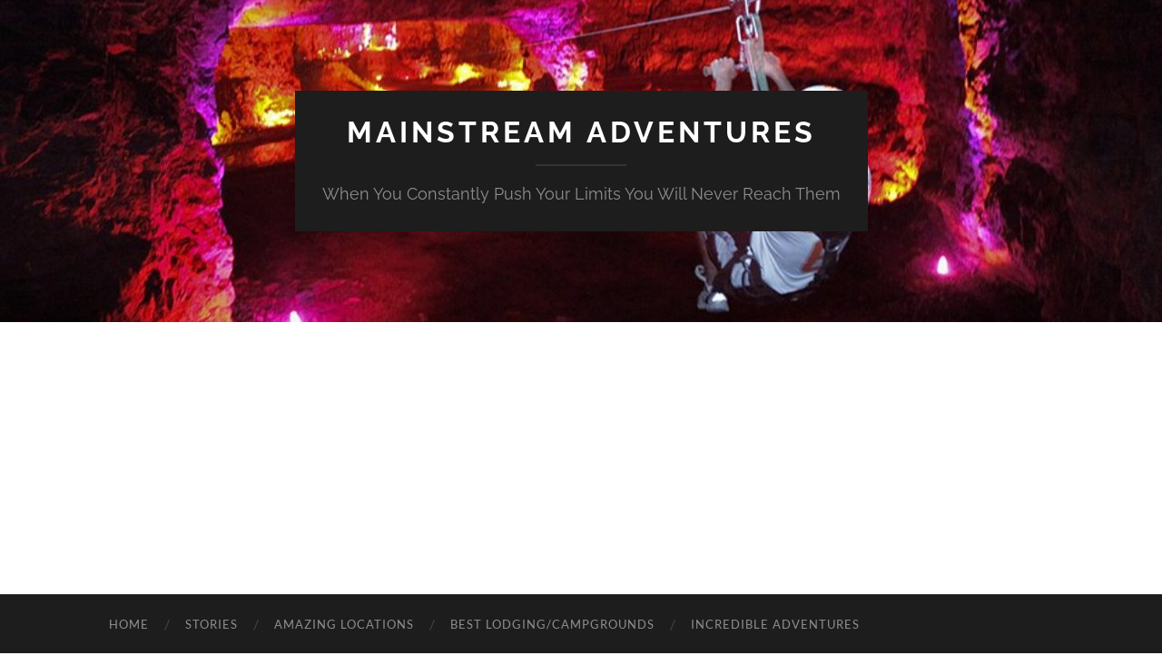

--- FILE ---
content_type: text/html; charset=UTF-8
request_url: https://mainstreamadventures.com/wisconsins-incredible-adventures/
body_size: 11595
content:
<!DOCTYPE html>

<html lang="en-US">

	<head>

		<meta http-equiv="content-type" content="text/html" charset="UTF-8" />
		<meta name="viewport" content="width=device-width, initial-scale=1.0" >

		<link rel="profile" href="http://gmpg.org/xfn/11">

		<meta name='robots' content='index, follow, max-image-preview:large, max-snippet:-1, max-video-preview:-1' />
	<style>img:is([sizes="auto" i], [sizes^="auto," i]) { contain-intrinsic-size: 3000px 1500px }</style>
	
	<!-- This site is optimized with the Yoast SEO plugin v26.8 - https://yoast.com/product/yoast-seo-wordpress/ -->
	<title>Wisconsin&#039;s Incredible Adventures - Mainstream Adventures</title>
	<link rel="canonical" href="https://mainstreamadventures.com/wisconsins-incredible-adventures/" />
	<meta property="og:locale" content="en_US" />
	<meta property="og:type" content="article" />
	<meta property="og:title" content="Wisconsin&#039;s Incredible Adventures - Mainstream Adventures" />
	<meta property="og:description" content="  The Adventure&#8217;s featured on this page are the very best Adventure’s in the state of Wisconsin.  We have researched more then 30 different companies, and the ones listed on this page are the best of the best!    Cave Point Kayak Tour For more information, click here. Death&#8217;s Door Kayak Tour For more information, click [&hellip;]" />
	<meta property="og:url" content="https://mainstreamadventures.com/wisconsins-incredible-adventures/" />
	<meta property="og:site_name" content="Mainstream Adventures" />
	<meta property="article:published_time" content="2020-07-25T00:16:16+00:00" />
	<meta property="article:modified_time" content="2023-07-08T06:17:12+00:00" />
	<meta property="og:image" content="https://mainstreamadventures.com/wp-content/uploads/2020/07/cave-point-kayak-tour.jpg" />
	<meta name="author" content="marklongmainstream" />
	<meta name="twitter:card" content="summary_large_image" />
	<meta name="twitter:label1" content="Written by" />
	<meta name="twitter:data1" content="marklongmainstream" />
	<meta name="twitter:label2" content="Est. reading time" />
	<meta name="twitter:data2" content="1 minute" />
	<script type="application/ld+json" class="yoast-schema-graph">{"@context":"https://schema.org","@graph":[{"@type":"Article","@id":"https://mainstreamadventures.com/wisconsins-incredible-adventures/#article","isPartOf":{"@id":"https://mainstreamadventures.com/wisconsins-incredible-adventures/"},"author":{"name":"marklongmainstream","@id":"https://mainstreamadventures.com/#/schema/person/61b99a844ecc10a44c93e426c1dd8345"},"headline":"Wisconsin&#8217;s Incredible Adventures","datePublished":"2020-07-25T00:16:16+00:00","dateModified":"2023-07-08T06:17:12+00:00","mainEntityOfPage":{"@id":"https://mainstreamadventures.com/wisconsins-incredible-adventures/"},"wordCount":159,"image":{"@id":"https://mainstreamadventures.com/wisconsins-incredible-adventures/#primaryimage"},"thumbnailUrl":"https://mainstreamadventures.com/wp-content/uploads/2020/07/cave-point-kayak-tour.jpg","inLanguage":"en-US"},{"@type":"WebPage","@id":"https://mainstreamadventures.com/wisconsins-incredible-adventures/","url":"https://mainstreamadventures.com/wisconsins-incredible-adventures/","name":"Wisconsin's Incredible Adventures - Mainstream Adventures","isPartOf":{"@id":"https://mainstreamadventures.com/#website"},"primaryImageOfPage":{"@id":"https://mainstreamadventures.com/wisconsins-incredible-adventures/#primaryimage"},"image":{"@id":"https://mainstreamadventures.com/wisconsins-incredible-adventures/#primaryimage"},"thumbnailUrl":"https://mainstreamadventures.com/wp-content/uploads/2020/07/cave-point-kayak-tour.jpg","datePublished":"2020-07-25T00:16:16+00:00","dateModified":"2023-07-08T06:17:12+00:00","author":{"@id":"https://mainstreamadventures.com/#/schema/person/61b99a844ecc10a44c93e426c1dd8345"},"breadcrumb":{"@id":"https://mainstreamadventures.com/wisconsins-incredible-adventures/#breadcrumb"},"inLanguage":"en-US","potentialAction":[{"@type":"ReadAction","target":["https://mainstreamadventures.com/wisconsins-incredible-adventures/"]}]},{"@type":"ImageObject","inLanguage":"en-US","@id":"https://mainstreamadventures.com/wisconsins-incredible-adventures/#primaryimage","url":"https://mainstreamadventures.com/wp-content/uploads/2020/07/cave-point-kayak-tour.jpg","contentUrl":"https://mainstreamadventures.com/wp-content/uploads/2020/07/cave-point-kayak-tour.jpg","width":669,"height":446},{"@type":"BreadcrumbList","@id":"https://mainstreamadventures.com/wisconsins-incredible-adventures/#breadcrumb","itemListElement":[{"@type":"ListItem","position":1,"name":"Home","item":"https://mainstreamadventures.com/"},{"@type":"ListItem","position":2,"name":"Blog","item":"https://mainstreamadventures.com/blog/"},{"@type":"ListItem","position":3,"name":"Wisconsin&#8217;s Incredible Adventures"}]},{"@type":"WebSite","@id":"https://mainstreamadventures.com/#website","url":"https://mainstreamadventures.com/","name":"Mainstream Adventures","description":"When You Constantly Push Your Limits You Will Never Reach Them","potentialAction":[{"@type":"SearchAction","target":{"@type":"EntryPoint","urlTemplate":"https://mainstreamadventures.com/?s={search_term_string}"},"query-input":{"@type":"PropertyValueSpecification","valueRequired":true,"valueName":"search_term_string"}}],"inLanguage":"en-US"},{"@type":"Person","@id":"https://mainstreamadventures.com/#/schema/person/61b99a844ecc10a44c93e426c1dd8345","name":"marklongmainstream","image":{"@type":"ImageObject","inLanguage":"en-US","@id":"https://mainstreamadventures.com/#/schema/person/image/","url":"https://secure.gravatar.com/avatar/0a8ebdf04a0f967e24295f301c3313cffd16149fbbbf00cdb473ada8df13dba0?s=96&d=mm&r=g","contentUrl":"https://secure.gravatar.com/avatar/0a8ebdf04a0f967e24295f301c3313cffd16149fbbbf00cdb473ada8df13dba0?s=96&d=mm&r=g","caption":"marklongmainstream"},"sameAs":["http://Mainstreamadventures.com"],"url":"https://mainstreamadventures.com/author/marklongmainstream/"}]}</script>
	<!-- / Yoast SEO plugin. -->


<script type='application/javascript'  id='pys-version-script'>console.log('PixelYourSite Free version 11.1.5.2');</script>
<link rel="alternate" type="application/rss+xml" title="Mainstream Adventures &raquo; Feed" href="https://mainstreamadventures.com/feed/" />
<link rel="alternate" type="application/rss+xml" title="Mainstream Adventures &raquo; Comments Feed" href="https://mainstreamadventures.com/comments/feed/" />
<script type="text/javascript">
/* <![CDATA[ */
window._wpemojiSettings = {"baseUrl":"https:\/\/s.w.org\/images\/core\/emoji\/16.0.1\/72x72\/","ext":".png","svgUrl":"https:\/\/s.w.org\/images\/core\/emoji\/16.0.1\/svg\/","svgExt":".svg","source":{"concatemoji":"https:\/\/mainstreamadventures.com\/wp-includes\/js\/wp-emoji-release.min.js?ver=6.8.3"}};
/*! This file is auto-generated */
!function(s,n){var o,i,e;function c(e){try{var t={supportTests:e,timestamp:(new Date).valueOf()};sessionStorage.setItem(o,JSON.stringify(t))}catch(e){}}function p(e,t,n){e.clearRect(0,0,e.canvas.width,e.canvas.height),e.fillText(t,0,0);var t=new Uint32Array(e.getImageData(0,0,e.canvas.width,e.canvas.height).data),a=(e.clearRect(0,0,e.canvas.width,e.canvas.height),e.fillText(n,0,0),new Uint32Array(e.getImageData(0,0,e.canvas.width,e.canvas.height).data));return t.every(function(e,t){return e===a[t]})}function u(e,t){e.clearRect(0,0,e.canvas.width,e.canvas.height),e.fillText(t,0,0);for(var n=e.getImageData(16,16,1,1),a=0;a<n.data.length;a++)if(0!==n.data[a])return!1;return!0}function f(e,t,n,a){switch(t){case"flag":return n(e,"\ud83c\udff3\ufe0f\u200d\u26a7\ufe0f","\ud83c\udff3\ufe0f\u200b\u26a7\ufe0f")?!1:!n(e,"\ud83c\udde8\ud83c\uddf6","\ud83c\udde8\u200b\ud83c\uddf6")&&!n(e,"\ud83c\udff4\udb40\udc67\udb40\udc62\udb40\udc65\udb40\udc6e\udb40\udc67\udb40\udc7f","\ud83c\udff4\u200b\udb40\udc67\u200b\udb40\udc62\u200b\udb40\udc65\u200b\udb40\udc6e\u200b\udb40\udc67\u200b\udb40\udc7f");case"emoji":return!a(e,"\ud83e\udedf")}return!1}function g(e,t,n,a){var r="undefined"!=typeof WorkerGlobalScope&&self instanceof WorkerGlobalScope?new OffscreenCanvas(300,150):s.createElement("canvas"),o=r.getContext("2d",{willReadFrequently:!0}),i=(o.textBaseline="top",o.font="600 32px Arial",{});return e.forEach(function(e){i[e]=t(o,e,n,a)}),i}function t(e){var t=s.createElement("script");t.src=e,t.defer=!0,s.head.appendChild(t)}"undefined"!=typeof Promise&&(o="wpEmojiSettingsSupports",i=["flag","emoji"],n.supports={everything:!0,everythingExceptFlag:!0},e=new Promise(function(e){s.addEventListener("DOMContentLoaded",e,{once:!0})}),new Promise(function(t){var n=function(){try{var e=JSON.parse(sessionStorage.getItem(o));if("object"==typeof e&&"number"==typeof e.timestamp&&(new Date).valueOf()<e.timestamp+604800&&"object"==typeof e.supportTests)return e.supportTests}catch(e){}return null}();if(!n){if("undefined"!=typeof Worker&&"undefined"!=typeof OffscreenCanvas&&"undefined"!=typeof URL&&URL.createObjectURL&&"undefined"!=typeof Blob)try{var e="postMessage("+g.toString()+"("+[JSON.stringify(i),f.toString(),p.toString(),u.toString()].join(",")+"));",a=new Blob([e],{type:"text/javascript"}),r=new Worker(URL.createObjectURL(a),{name:"wpTestEmojiSupports"});return void(r.onmessage=function(e){c(n=e.data),r.terminate(),t(n)})}catch(e){}c(n=g(i,f,p,u))}t(n)}).then(function(e){for(var t in e)n.supports[t]=e[t],n.supports.everything=n.supports.everything&&n.supports[t],"flag"!==t&&(n.supports.everythingExceptFlag=n.supports.everythingExceptFlag&&n.supports[t]);n.supports.everythingExceptFlag=n.supports.everythingExceptFlag&&!n.supports.flag,n.DOMReady=!1,n.readyCallback=function(){n.DOMReady=!0}}).then(function(){return e}).then(function(){var e;n.supports.everything||(n.readyCallback(),(e=n.source||{}).concatemoji?t(e.concatemoji):e.wpemoji&&e.twemoji&&(t(e.twemoji),t(e.wpemoji)))}))}((window,document),window._wpemojiSettings);
/* ]]> */
</script>
<style id='wp-emoji-styles-inline-css' type='text/css'>

	img.wp-smiley, img.emoji {
		display: inline !important;
		border: none !important;
		box-shadow: none !important;
		height: 1em !important;
		width: 1em !important;
		margin: 0 0.07em !important;
		vertical-align: -0.1em !important;
		background: none !important;
		padding: 0 !important;
	}
</style>
<link rel='stylesheet' id='wp-block-library-css' href='https://mainstreamadventures.com/wp-includes/css/dist/block-library/style.min.css?ver=6.8.3' type='text/css' media='all' />
<style id='classic-theme-styles-inline-css' type='text/css'>
/*! This file is auto-generated */
.wp-block-button__link{color:#fff;background-color:#32373c;border-radius:9999px;box-shadow:none;text-decoration:none;padding:calc(.667em + 2px) calc(1.333em + 2px);font-size:1.125em}.wp-block-file__button{background:#32373c;color:#fff;text-decoration:none}
</style>
<link rel='stylesheet' id='font-awesome-css' href='https://mainstreamadventures.com/wp-content/plugins/contact-widgets/assets/css/font-awesome.min.css?ver=4.7.0' type='text/css' media='all' />
<style id='global-styles-inline-css' type='text/css'>
:root{--wp--preset--aspect-ratio--square: 1;--wp--preset--aspect-ratio--4-3: 4/3;--wp--preset--aspect-ratio--3-4: 3/4;--wp--preset--aspect-ratio--3-2: 3/2;--wp--preset--aspect-ratio--2-3: 2/3;--wp--preset--aspect-ratio--16-9: 16/9;--wp--preset--aspect-ratio--9-16: 9/16;--wp--preset--color--black: #000000;--wp--preset--color--cyan-bluish-gray: #abb8c3;--wp--preset--color--white: #fff;--wp--preset--color--pale-pink: #f78da7;--wp--preset--color--vivid-red: #cf2e2e;--wp--preset--color--luminous-vivid-orange: #ff6900;--wp--preset--color--luminous-vivid-amber: #fcb900;--wp--preset--color--light-green-cyan: #7bdcb5;--wp--preset--color--vivid-green-cyan: #00d084;--wp--preset--color--pale-cyan-blue: #8ed1fc;--wp--preset--color--vivid-cyan-blue: #0693e3;--wp--preset--color--vivid-purple: #9b51e0;--wp--preset--color--accent: #1abc9c;--wp--preset--color--dark-gray: #444;--wp--preset--color--medium-gray: #666;--wp--preset--color--light-gray: #888;--wp--preset--gradient--vivid-cyan-blue-to-vivid-purple: linear-gradient(135deg,rgba(6,147,227,1) 0%,rgb(155,81,224) 100%);--wp--preset--gradient--light-green-cyan-to-vivid-green-cyan: linear-gradient(135deg,rgb(122,220,180) 0%,rgb(0,208,130) 100%);--wp--preset--gradient--luminous-vivid-amber-to-luminous-vivid-orange: linear-gradient(135deg,rgba(252,185,0,1) 0%,rgba(255,105,0,1) 100%);--wp--preset--gradient--luminous-vivid-orange-to-vivid-red: linear-gradient(135deg,rgba(255,105,0,1) 0%,rgb(207,46,46) 100%);--wp--preset--gradient--very-light-gray-to-cyan-bluish-gray: linear-gradient(135deg,rgb(238,238,238) 0%,rgb(169,184,195) 100%);--wp--preset--gradient--cool-to-warm-spectrum: linear-gradient(135deg,rgb(74,234,220) 0%,rgb(151,120,209) 20%,rgb(207,42,186) 40%,rgb(238,44,130) 60%,rgb(251,105,98) 80%,rgb(254,248,76) 100%);--wp--preset--gradient--blush-light-purple: linear-gradient(135deg,rgb(255,206,236) 0%,rgb(152,150,240) 100%);--wp--preset--gradient--blush-bordeaux: linear-gradient(135deg,rgb(254,205,165) 0%,rgb(254,45,45) 50%,rgb(107,0,62) 100%);--wp--preset--gradient--luminous-dusk: linear-gradient(135deg,rgb(255,203,112) 0%,rgb(199,81,192) 50%,rgb(65,88,208) 100%);--wp--preset--gradient--pale-ocean: linear-gradient(135deg,rgb(255,245,203) 0%,rgb(182,227,212) 50%,rgb(51,167,181) 100%);--wp--preset--gradient--electric-grass: linear-gradient(135deg,rgb(202,248,128) 0%,rgb(113,206,126) 100%);--wp--preset--gradient--midnight: linear-gradient(135deg,rgb(2,3,129) 0%,rgb(40,116,252) 100%);--wp--preset--font-size--small: 16px;--wp--preset--font-size--medium: 20px;--wp--preset--font-size--large: 24px;--wp--preset--font-size--x-large: 42px;--wp--preset--font-size--regular: 19px;--wp--preset--font-size--larger: 32px;--wp--preset--spacing--20: 0.44rem;--wp--preset--spacing--30: 0.67rem;--wp--preset--spacing--40: 1rem;--wp--preset--spacing--50: 1.5rem;--wp--preset--spacing--60: 2.25rem;--wp--preset--spacing--70: 3.38rem;--wp--preset--spacing--80: 5.06rem;--wp--preset--shadow--natural: 6px 6px 9px rgba(0, 0, 0, 0.2);--wp--preset--shadow--deep: 12px 12px 50px rgba(0, 0, 0, 0.4);--wp--preset--shadow--sharp: 6px 6px 0px rgba(0, 0, 0, 0.2);--wp--preset--shadow--outlined: 6px 6px 0px -3px rgba(255, 255, 255, 1), 6px 6px rgba(0, 0, 0, 1);--wp--preset--shadow--crisp: 6px 6px 0px rgba(0, 0, 0, 1);}:where(.is-layout-flex){gap: 0.5em;}:where(.is-layout-grid){gap: 0.5em;}body .is-layout-flex{display: flex;}.is-layout-flex{flex-wrap: wrap;align-items: center;}.is-layout-flex > :is(*, div){margin: 0;}body .is-layout-grid{display: grid;}.is-layout-grid > :is(*, div){margin: 0;}:where(.wp-block-columns.is-layout-flex){gap: 2em;}:where(.wp-block-columns.is-layout-grid){gap: 2em;}:where(.wp-block-post-template.is-layout-flex){gap: 1.25em;}:where(.wp-block-post-template.is-layout-grid){gap: 1.25em;}.has-black-color{color: var(--wp--preset--color--black) !important;}.has-cyan-bluish-gray-color{color: var(--wp--preset--color--cyan-bluish-gray) !important;}.has-white-color{color: var(--wp--preset--color--white) !important;}.has-pale-pink-color{color: var(--wp--preset--color--pale-pink) !important;}.has-vivid-red-color{color: var(--wp--preset--color--vivid-red) !important;}.has-luminous-vivid-orange-color{color: var(--wp--preset--color--luminous-vivid-orange) !important;}.has-luminous-vivid-amber-color{color: var(--wp--preset--color--luminous-vivid-amber) !important;}.has-light-green-cyan-color{color: var(--wp--preset--color--light-green-cyan) !important;}.has-vivid-green-cyan-color{color: var(--wp--preset--color--vivid-green-cyan) !important;}.has-pale-cyan-blue-color{color: var(--wp--preset--color--pale-cyan-blue) !important;}.has-vivid-cyan-blue-color{color: var(--wp--preset--color--vivid-cyan-blue) !important;}.has-vivid-purple-color{color: var(--wp--preset--color--vivid-purple) !important;}.has-black-background-color{background-color: var(--wp--preset--color--black) !important;}.has-cyan-bluish-gray-background-color{background-color: var(--wp--preset--color--cyan-bluish-gray) !important;}.has-white-background-color{background-color: var(--wp--preset--color--white) !important;}.has-pale-pink-background-color{background-color: var(--wp--preset--color--pale-pink) !important;}.has-vivid-red-background-color{background-color: var(--wp--preset--color--vivid-red) !important;}.has-luminous-vivid-orange-background-color{background-color: var(--wp--preset--color--luminous-vivid-orange) !important;}.has-luminous-vivid-amber-background-color{background-color: var(--wp--preset--color--luminous-vivid-amber) !important;}.has-light-green-cyan-background-color{background-color: var(--wp--preset--color--light-green-cyan) !important;}.has-vivid-green-cyan-background-color{background-color: var(--wp--preset--color--vivid-green-cyan) !important;}.has-pale-cyan-blue-background-color{background-color: var(--wp--preset--color--pale-cyan-blue) !important;}.has-vivid-cyan-blue-background-color{background-color: var(--wp--preset--color--vivid-cyan-blue) !important;}.has-vivid-purple-background-color{background-color: var(--wp--preset--color--vivid-purple) !important;}.has-black-border-color{border-color: var(--wp--preset--color--black) !important;}.has-cyan-bluish-gray-border-color{border-color: var(--wp--preset--color--cyan-bluish-gray) !important;}.has-white-border-color{border-color: var(--wp--preset--color--white) !important;}.has-pale-pink-border-color{border-color: var(--wp--preset--color--pale-pink) !important;}.has-vivid-red-border-color{border-color: var(--wp--preset--color--vivid-red) !important;}.has-luminous-vivid-orange-border-color{border-color: var(--wp--preset--color--luminous-vivid-orange) !important;}.has-luminous-vivid-amber-border-color{border-color: var(--wp--preset--color--luminous-vivid-amber) !important;}.has-light-green-cyan-border-color{border-color: var(--wp--preset--color--light-green-cyan) !important;}.has-vivid-green-cyan-border-color{border-color: var(--wp--preset--color--vivid-green-cyan) !important;}.has-pale-cyan-blue-border-color{border-color: var(--wp--preset--color--pale-cyan-blue) !important;}.has-vivid-cyan-blue-border-color{border-color: var(--wp--preset--color--vivid-cyan-blue) !important;}.has-vivid-purple-border-color{border-color: var(--wp--preset--color--vivid-purple) !important;}.has-vivid-cyan-blue-to-vivid-purple-gradient-background{background: var(--wp--preset--gradient--vivid-cyan-blue-to-vivid-purple) !important;}.has-light-green-cyan-to-vivid-green-cyan-gradient-background{background: var(--wp--preset--gradient--light-green-cyan-to-vivid-green-cyan) !important;}.has-luminous-vivid-amber-to-luminous-vivid-orange-gradient-background{background: var(--wp--preset--gradient--luminous-vivid-amber-to-luminous-vivid-orange) !important;}.has-luminous-vivid-orange-to-vivid-red-gradient-background{background: var(--wp--preset--gradient--luminous-vivid-orange-to-vivid-red) !important;}.has-very-light-gray-to-cyan-bluish-gray-gradient-background{background: var(--wp--preset--gradient--very-light-gray-to-cyan-bluish-gray) !important;}.has-cool-to-warm-spectrum-gradient-background{background: var(--wp--preset--gradient--cool-to-warm-spectrum) !important;}.has-blush-light-purple-gradient-background{background: var(--wp--preset--gradient--blush-light-purple) !important;}.has-blush-bordeaux-gradient-background{background: var(--wp--preset--gradient--blush-bordeaux) !important;}.has-luminous-dusk-gradient-background{background: var(--wp--preset--gradient--luminous-dusk) !important;}.has-pale-ocean-gradient-background{background: var(--wp--preset--gradient--pale-ocean) !important;}.has-electric-grass-gradient-background{background: var(--wp--preset--gradient--electric-grass) !important;}.has-midnight-gradient-background{background: var(--wp--preset--gradient--midnight) !important;}.has-small-font-size{font-size: var(--wp--preset--font-size--small) !important;}.has-medium-font-size{font-size: var(--wp--preset--font-size--medium) !important;}.has-large-font-size{font-size: var(--wp--preset--font-size--large) !important;}.has-x-large-font-size{font-size: var(--wp--preset--font-size--x-large) !important;}
:where(.wp-block-post-template.is-layout-flex){gap: 1.25em;}:where(.wp-block-post-template.is-layout-grid){gap: 1.25em;}
:where(.wp-block-columns.is-layout-flex){gap: 2em;}:where(.wp-block-columns.is-layout-grid){gap: 2em;}
:root :where(.wp-block-pullquote){font-size: 1.5em;line-height: 1.6;}
</style>
<link rel='stylesheet' id='wp-components-css' href='https://mainstreamadventures.com/wp-includes/css/dist/components/style.min.css?ver=6.8.3' type='text/css' media='all' />
<link rel='stylesheet' id='godaddy-styles-css' href='https://mainstreamadventures.com/wp-content/mu-plugins/vendor/wpex/godaddy-launch/includes/Dependencies/GoDaddy/Styles/build/latest.css?ver=2.0.2' type='text/css' media='all' />
<link rel='stylesheet' id='hemingway_googleFonts-css' href='https://mainstreamadventures.com/wp-content/themes/hemingway/assets/css/fonts.css' type='text/css' media='all' />
<link rel='stylesheet' id='hemingway_style-css' href='https://mainstreamadventures.com/wp-content/themes/hemingway/style.css?ver=2.3.2' type='text/css' media='all' />
<script type="text/javascript" src="https://mainstreamadventures.com/wp-includes/js/jquery/jquery.min.js?ver=3.7.1" id="jquery-core-js"></script>
<script type="text/javascript" src="https://mainstreamadventures.com/wp-includes/js/jquery/jquery-migrate.min.js?ver=3.4.1" id="jquery-migrate-js"></script>
<script type="text/javascript" src="https://mainstreamadventures.com/wp-content/plugins/pixelyoursite/dist/scripts/jquery.bind-first-0.2.3.min.js?ver=0.2.3" id="jquery-bind-first-js"></script>
<script type="text/javascript" src="https://mainstreamadventures.com/wp-content/plugins/pixelyoursite/dist/scripts/js.cookie-2.1.3.min.js?ver=2.1.3" id="js-cookie-pys-js"></script>
<script type="text/javascript" src="https://mainstreamadventures.com/wp-content/plugins/pixelyoursite/dist/scripts/tld.min.js?ver=2.3.1" id="js-tld-js"></script>
<script type="text/javascript" id="pys-js-extra">
/* <![CDATA[ */
var pysOptions = {"staticEvents":[],"dynamicEvents":[],"triggerEvents":[],"triggerEventTypes":[],"debug":"","siteUrl":"https:\/\/mainstreamadventures.com","ajaxUrl":"https:\/\/mainstreamadventures.com\/wp-admin\/admin-ajax.php","ajax_event":"b9d9a2e399","enable_remove_download_url_param":"1","cookie_duration":"7","last_visit_duration":"60","enable_success_send_form":"","ajaxForServerEvent":"1","ajaxForServerStaticEvent":"1","useSendBeacon":"1","send_external_id":"1","external_id_expire":"180","track_cookie_for_subdomains":"1","google_consent_mode":"1","gdpr":{"ajax_enabled":false,"all_disabled_by_api":false,"facebook_disabled_by_api":false,"analytics_disabled_by_api":false,"google_ads_disabled_by_api":false,"pinterest_disabled_by_api":false,"bing_disabled_by_api":false,"reddit_disabled_by_api":false,"externalID_disabled_by_api":false,"facebook_prior_consent_enabled":true,"analytics_prior_consent_enabled":true,"google_ads_prior_consent_enabled":null,"pinterest_prior_consent_enabled":true,"bing_prior_consent_enabled":true,"cookiebot_integration_enabled":false,"cookiebot_facebook_consent_category":"marketing","cookiebot_analytics_consent_category":"statistics","cookiebot_tiktok_consent_category":"marketing","cookiebot_google_ads_consent_category":"marketing","cookiebot_pinterest_consent_category":"marketing","cookiebot_bing_consent_category":"marketing","consent_magic_integration_enabled":false,"real_cookie_banner_integration_enabled":false,"cookie_notice_integration_enabled":false,"cookie_law_info_integration_enabled":false,"analytics_storage":{"enabled":true,"value":"granted","filter":false},"ad_storage":{"enabled":true,"value":"granted","filter":false},"ad_user_data":{"enabled":true,"value":"granted","filter":false},"ad_personalization":{"enabled":true,"value":"granted","filter":false}},"cookie":{"disabled_all_cookie":false,"disabled_start_session_cookie":false,"disabled_advanced_form_data_cookie":false,"disabled_landing_page_cookie":false,"disabled_first_visit_cookie":false,"disabled_trafficsource_cookie":false,"disabled_utmTerms_cookie":false,"disabled_utmId_cookie":false},"tracking_analytics":{"TrafficSource":"direct","TrafficLanding":"undefined","TrafficUtms":[],"TrafficUtmsId":[]},"GATags":{"ga_datalayer_type":"default","ga_datalayer_name":"dataLayerPYS"},"woo":{"enabled":false},"edd":{"enabled":false},"cache_bypass":"1769477654"};
/* ]]> */
</script>
<script type="text/javascript" src="https://mainstreamadventures.com/wp-content/plugins/pixelyoursite/dist/scripts/public.js?ver=11.1.5.2" id="pys-js"></script>
<link rel="https://api.w.org/" href="https://mainstreamadventures.com/wp-json/" /><link rel="alternate" title="JSON" type="application/json" href="https://mainstreamadventures.com/wp-json/wp/v2/posts/3517" /><link rel="EditURI" type="application/rsd+xml" title="RSD" href="https://mainstreamadventures.com/xmlrpc.php?rsd" />
<meta name="generator" content="WordPress 6.8.3" />
<link rel='shortlink' href='https://mainstreamadventures.com/?p=3517' />
<link rel="alternate" title="oEmbed (JSON)" type="application/json+oembed" href="https://mainstreamadventures.com/wp-json/oembed/1.0/embed?url=https%3A%2F%2Fmainstreamadventures.com%2Fwisconsins-incredible-adventures%2F" />
<link rel="alternate" title="oEmbed (XML)" type="text/xml+oembed" href="https://mainstreamadventures.com/wp-json/oembed/1.0/embed?url=https%3A%2F%2Fmainstreamadventures.com%2Fwisconsins-incredible-adventures%2F&#038;format=xml" />
<!-- auto ad code generated by Easy Google AdSense plugin v1.0.13 --><script async src="https://pagead2.googlesyndication.com/pagead/js/adsbygoogle.js?client=ca-pub-7584973099121353" crossorigin="anonymous"></script><!-- Easy Google AdSense plugin --><!-- This code is added by Analytify (8.0.1) https://analytify.io/ !-->
						<script async src="https://www.googletagmanager.com/gtag/js?id=G-4WFP944VPV"></script>
			<script>
			window.dataLayer = window.dataLayer || [];
			function gtag(){dataLayer.push(arguments);}
			gtag('js', new Date());

			const configuration = {"anonymize_ip":"false","forceSSL":"false","allow_display_features":"true","debug_mode":true};
			const gaID = 'G-4WFP944VPV';

			
			gtag('config', gaID, configuration);

			
			</script>

			<!-- This code is added by Analytify (8.0.1) !--><script type="text/javascript" src="http://classic.avantlink.com/affiliate_app_confirm.php?mode=js&authResponse=7f18da20ed7a1b2025663c225b340cc3afb49336"></script><script type='application/javascript' id='pys-config-warning-script'>console.warn('PixelYourSite: no pixel configured.');</script>
		<style type="text/css" id="wp-custom-css">
			div#archives-1 .widget-content {
    display: block;
    height: 400px;
    overflow: auto;

}		</style>
		
	</head>
	
	<body class="wp-singular post-template-default single single-post postid-3517 single-format-standard wp-theme-hemingway">

		
		<a class="skip-link button" href="#site-content">Skip to the content</a>
	
		<div class="big-wrapper">
	
			<div class="header-cover section bg-dark-light no-padding">

						
				<div class="header section" style="background-image: url( https://mainstreamadventures.com/wp-content/uploads/2016/07/cropped-1512662_10151967686908576_1116323539_n.jpg );">
							
					<div class="header-inner section-inner">
					
											
							<div class="blog-info">
							
																	<div class="blog-title">
										<a href="https://mainstreamadventures.com" rel="home">Mainstream Adventures</a>
									</div>
																
																	<p class="blog-description">When You Constantly Push Your Limits You Will Never Reach Them</p>
															
							</div><!-- .blog-info -->
							
															
					</div><!-- .header-inner -->
								
				</div><!-- .header -->
			
			</div><!-- .bg-dark -->
			
			<div class="navigation section no-padding bg-dark">
			
				<div class="navigation-inner section-inner group">
				
					<div class="toggle-container section-inner hidden">
			
						<button type="button" class="nav-toggle toggle">
							<div class="bar"></div>
							<div class="bar"></div>
							<div class="bar"></div>
							<span class="screen-reader-text">Toggle mobile menu</span>
						</button>
						
						<button type="button" class="search-toggle toggle">
							<div class="metal"></div>
							<div class="glass"></div>
							<div class="handle"></div>
							<span class="screen-reader-text">Toggle search field</span>
						</button>
											
					</div><!-- .toggle-container -->
					
					<div class="blog-search hidden">
						<form role="search" method="get" class="search-form" action="https://mainstreamadventures.com/">
				<label>
					<span class="screen-reader-text">Search for:</span>
					<input type="search" class="search-field" placeholder="Search &hellip;" value="" name="s" />
				</label>
				<input type="submit" class="search-submit" value="Search" />
			</form>					</div><!-- .blog-search -->
				
					<ul class="blog-menu">
						<li id="menu-item-141" class="menu-item menu-item-type-post_type menu-item-object-page menu-item-home menu-item-141"><a href="https://mainstreamadventures.com/">Home</a></li>
<li id="menu-item-12637" class="menu-item menu-item-type-post_type menu-item-object-page current_page_parent menu-item-12637"><a href="https://mainstreamadventures.com/blog/">Stories</a></li>
<li id="menu-item-144" class="menu-item menu-item-type-post_type menu-item-object-page menu-item-144"><a href="https://mainstreamadventures.com/amazinglocations/">Amazing Locations</a></li>
<li id="menu-item-143" class="menu-item menu-item-type-post_type menu-item-object-page menu-item-143"><a href="https://mainstreamadventures.com/1bestlodging/">Best Lodging/Campgrounds</a></li>
<li id="menu-item-145" class="menu-item menu-item-type-post_type menu-item-object-page menu-item-145"><a href="https://mainstreamadventures.com/news/">Incredible Adventures</a></li>
<li id="menu-item-1112" class="menu-item menu-item-type-post_type menu-item-object-page menu-item-1112"><a href="https://mainstreamadventures.com/brands/">Our Favorite Brands</a></li>
<li id="menu-item-2452" class="menu-item menu-item-type-post_type menu-item-object-page menu-item-2452"><a href="https://mainstreamadventures.com/advertise-with-us/">Advertise With Us</a></li>
					 </ul><!-- .blog-menu -->
					 
					 <ul class="mobile-menu">
					
						<li class="menu-item menu-item-type-post_type menu-item-object-page menu-item-home menu-item-141"><a href="https://mainstreamadventures.com/">Home</a></li>
<li class="menu-item menu-item-type-post_type menu-item-object-page current_page_parent menu-item-12637"><a href="https://mainstreamadventures.com/blog/">Stories</a></li>
<li class="menu-item menu-item-type-post_type menu-item-object-page menu-item-144"><a href="https://mainstreamadventures.com/amazinglocations/">Amazing Locations</a></li>
<li class="menu-item menu-item-type-post_type menu-item-object-page menu-item-143"><a href="https://mainstreamadventures.com/1bestlodging/">Best Lodging/Campgrounds</a></li>
<li class="menu-item menu-item-type-post_type menu-item-object-page menu-item-145"><a href="https://mainstreamadventures.com/news/">Incredible Adventures</a></li>
<li class="menu-item menu-item-type-post_type menu-item-object-page menu-item-1112"><a href="https://mainstreamadventures.com/brands/">Our Favorite Brands</a></li>
<li class="menu-item menu-item-type-post_type menu-item-object-page menu-item-2452"><a href="https://mainstreamadventures.com/advertise-with-us/">Advertise With Us</a></li>
						
					 </ul><!-- .mobile-menu -->
				 
				</div><!-- .navigation-inner -->
				
			</div><!-- .navigation -->
<main class="wrapper section-inner group" id="site-content">

	<div class="content left">

		<div class="posts">
												        
			<article id="post-3517" class="post-3517 post type-post status-publish format-standard hentry category-uncategorized">

	<div class="post-header">

		
					
				<h1 class="post-title entry-title">
											Wisconsin&#8217;s Incredible Adventures									</h1>

							
			<div class="post-meta">
			
				<span class="post-date"><a href="https://mainstreamadventures.com/wisconsins-incredible-adventures/">July 24, 2020</a></span>
				
				<span class="date-sep"> / </span>
					
				<span class="post-author"><a href="https://mainstreamadventures.com/author/marklongmainstream/" title="Posts by marklongmainstream" rel="author">marklongmainstream</a></span>

								
														
			</div><!-- .post-meta -->

					
	</div><!-- .post-header -->
																					
	<div class="post-content entry-content">
	
		<p><strong>  The Adventure&#8217;s featured on this page are the very best Adventure’s in the state of Wisconsin.  We have researched more then 30 different companies, and the ones listed on this page are the best of the best!   </strong></p>
<p><strong>Cave Point Kayak Tour</strong></p>
<p>For more information, click <a href="https://www.viator.com/tours/Green-Bay-and-Door-County/Door-County-Cave-Kayak-Tour/d29044-46477P1?pid=P00107187&amp;mcid=42383&amp;medium=link&amp;medium_version=selector&amp;campaign=cavepointkayaktour">here</a>.</p>
<p><img fetchpriority="high" decoding="async" class="alignnone wp-image-12572" src="https://mainstreamadventures.com/wp-content/uploads/2020/07/cave-point-kayak-tour.jpg" alt="" width="769" height="513" srcset="https://mainstreamadventures.com/wp-content/uploads/2020/07/cave-point-kayak-tour.jpg 669w, https://mainstreamadventures.com/wp-content/uploads/2020/07/cave-point-kayak-tour-300x200.jpg 300w" sizes="(max-width: 769px) 100vw, 769px" /></p>
<p><strong>Death&#8217;s Door Kayak Tour</strong></p>
<p>For more information, click <a href="https://www.viator.com/tours/Green-Bay-and-Door-County/Door-County-Deaths-Door-Bluff-Kayak-Tour/d29044-46477P3?pid=P00107187&amp;mcid=42383&amp;medium=link&amp;medium_version=selector&amp;campaign=deathsdoorkayaktour">here</a>.</p>
<p><img decoding="async" class="alignnone wp-image-12574" src="https://mainstreamadventures.com/wp-content/uploads/2020/07/deaths-door.jpg" alt="" width="769" height="513" srcset="https://mainstreamadventures.com/wp-content/uploads/2020/07/deaths-door.jpg 669w, https://mainstreamadventures.com/wp-content/uploads/2020/07/deaths-door-300x200.jpg 300w" sizes="(max-width: 769px) 100vw, 769px" /></p>
<p><strong>Wildman Adventure Resort</strong></p>
<p>For more information, click <a href="https://mainstreamadventures.com/have-the-time-of-your-life-at-this-incredible-adventure-resort/">here</a>.</p>
<p><img decoding="async" class="alignnone size-full wp-image-3139" src="https://mainstreamadventures.com/wp-content/uploads/2020/06/wild.jpg" alt="" width="960" height="640" srcset="https://mainstreamadventures.com/wp-content/uploads/2020/06/wild.jpg 960w, https://mainstreamadventures.com/wp-content/uploads/2020/06/wild-300x200.jpg 300w, https://mainstreamadventures.com/wp-content/uploads/2020/06/wild-768x512.jpg 768w, https://mainstreamadventures.com/wp-content/uploads/2020/06/wild-676x451.jpg 676w" sizes="(max-width: 960px) 100vw, 960px" /></p>
<p><strong>Timber Ridge Lodge &amp; Waterpark</strong></p>
<p>For more information, click <a href="https://mainstreamadventures.com/this-indoor-water-park-is-the-perfect-place-to-enjoy-a-cold-midwestern-weekend/">here</a>.</p>
<p><img loading="lazy" decoding="async" class="alignnone wp-image-8271" src="https://mainstreamadventures.com/wp-content/uploads/2022/08/timberridgelodge.jpg" alt="" width="830" height="533" srcset="https://mainstreamadventures.com/wp-content/uploads/2022/08/timberridgelodge.jpg 1600w, https://mainstreamadventures.com/wp-content/uploads/2022/08/timberridgelodge-300x193.jpg 300w, https://mainstreamadventures.com/wp-content/uploads/2022/08/timberridgelodge-1024x658.jpg 1024w, https://mainstreamadventures.com/wp-content/uploads/2022/08/timberridgelodge-768x494.jpg 768w, https://mainstreamadventures.com/wp-content/uploads/2022/08/timberridgelodge-1536x987.jpg 1536w, https://mainstreamadventures.com/wp-content/uploads/2022/08/timberridgelodge-676x434.jpg 676w" sizes="auto, (max-width: 830px) 100vw, 830px" /></p>
<p><strong>Cascade Mountain</strong></p>
<p>For more information, click <a href="https://mainstreamadventures.com/plan-an-unforgettable-winter-adventure-at-this-thrilling-wisconsin-ski-resort/">here</a>.</p>
<p><img loading="lazy" decoding="async" class="alignnone wp-image-9581" src="https://mainstreamadventures.com/wp-content/uploads/2022/11/hill-tube.jpg" alt="" width="830" height="553" srcset="https://mainstreamadventures.com/wp-content/uploads/2022/11/hill-tube.jpg 1600w, https://mainstreamadventures.com/wp-content/uploads/2022/11/hill-tube-300x200.jpg 300w, https://mainstreamadventures.com/wp-content/uploads/2022/11/hill-tube-1024x683.jpg 1024w, https://mainstreamadventures.com/wp-content/uploads/2022/11/hill-tube-768x512.jpg 768w, https://mainstreamadventures.com/wp-content/uploads/2022/11/hill-tube-1536x1024.jpg 1536w, https://mainstreamadventures.com/wp-content/uploads/2022/11/hill-tube-676x451.jpg 676w" sizes="auto, (max-width: 830px) 100vw, 830px" /></p>
<p><strong>Cave of the Mounds</strong></p>
<p>For more information, click <a href="https://mainstreamadventures.com/caveofthemounds/">here</a>.</p>
<p><img loading="lazy" decoding="async" class="alignnone size-full wp-image-3518" src="https://mainstreamadventures.com/wp-content/uploads/2020/07/cotm.jpg" alt="" width="864" height="576" srcset="https://mainstreamadventures.com/wp-content/uploads/2020/07/cotm.jpg 864w, https://mainstreamadventures.com/wp-content/uploads/2020/07/cotm-300x200.jpg 300w, https://mainstreamadventures.com/wp-content/uploads/2020/07/cotm-768x512.jpg 768w, https://mainstreamadventures.com/wp-content/uploads/2020/07/cotm-676x451.jpg 676w" sizes="auto, (max-width: 864px) 100vw, 864px" /></p>
<p><strong>Jack&#8217;s Canoe Rental</strong></p>
<p>For more information, click<a href="https://mainstreamadventures.com/adventure-on-the-namekagon-river/"> here</a>.</p>
<p><img loading="lazy" decoding="async" class="alignnone size-full wp-image-3519" src="https://mainstreamadventures.com/wp-content/uploads/2020/07/jcr.jpg" alt="" width="1024" height="768" srcset="https://mainstreamadventures.com/wp-content/uploads/2020/07/jcr.jpg 1024w, https://mainstreamadventures.com/wp-content/uploads/2020/07/jcr-300x225.jpg 300w, https://mainstreamadventures.com/wp-content/uploads/2020/07/jcr-768x576.jpg 768w, https://mainstreamadventures.com/wp-content/uploads/2020/07/jcr-676x507.jpg 676w" sizes="auto, (max-width: 1024px) 100vw, 1024px" /></p>
<p><strong>Sunburst Ski Area</strong></p>
<p>For more information, click <a href="https://mainstreamadventures.com/the-worlds-largest-snow-tubing-hill-is-right-here-in-the-midwest-and-its-amazing/">here</a>.</p>
<p><img loading="lazy" decoding="async" class="alignnone wp-image-6587" src="https://mainstreamadventures.com/wp-content/uploads/2022/01/sunburst.jpeg" alt="" width="800" height="542" srcset="https://mainstreamadventures.com/wp-content/uploads/2022/01/sunburst.jpeg 700w, https://mainstreamadventures.com/wp-content/uploads/2022/01/sunburst-300x203.jpeg 300w, https://mainstreamadventures.com/wp-content/uploads/2022/01/sunburst-676x458.jpeg 676w" sizes="auto, (max-width: 800px) 100vw, 800px" /></p>
<p><strong>North Woods Zip-Line</strong></p>
<p>For more information, click <a href="https://northwoodszipline.com/">here</a>.</p>
<p><img loading="lazy" decoding="async" class="alignnone size-full wp-image-3520" src="https://mainstreamadventures.com/wp-content/uploads/2020/07/nwz.jpg" alt="" width="960" height="720" srcset="https://mainstreamadventures.com/wp-content/uploads/2020/07/nwz.jpg 960w, https://mainstreamadventures.com/wp-content/uploads/2020/07/nwz-300x225.jpg 300w, https://mainstreamadventures.com/wp-content/uploads/2020/07/nwz-768x576.jpg 768w, https://mainstreamadventures.com/wp-content/uploads/2020/07/nwz-676x507.jpg 676w" sizes="auto, (max-width: 960px) 100vw, 960px" /></p>
<p><strong>Wolfsong Adventures</strong></p>
<p>For more information, click <a href="https://www.wolfsongadventures.com/">here</a>.</p>
<p><img loading="lazy" decoding="async" class="alignnone size-full wp-image-5568" src="https://mainstreamadventures.com/wp-content/uploads/2020/07/dogsledding.jpg" alt="" width="700" height="464" srcset="https://mainstreamadventures.com/wp-content/uploads/2020/07/dogsledding.jpg 700w, https://mainstreamadventures.com/wp-content/uploads/2020/07/dogsledding-300x199.jpg 300w, https://mainstreamadventures.com/wp-content/uploads/2020/07/dogsledding-676x448.jpg 676w" sizes="auto, (max-width: 700px) 100vw, 700px" /></p>
<p><strong>Adventure Island</strong></p>
<p>For more information, click <a href="https://mainstreamadventures.com/this-incredible-park-has-the-midwests-largest-floating-water-park/">here</a>.</p>
<p><img loading="lazy" decoding="async" class="alignnone size-full wp-image-5569" src="https://mainstreamadventures.com/wp-content/uploads/2020/07/adventure-island.jpg" alt="" width="700" height="498" srcset="https://mainstreamadventures.com/wp-content/uploads/2020/07/adventure-island.jpg 700w, https://mainstreamadventures.com/wp-content/uploads/2020/07/adventure-island-300x213.jpg 300w, https://mainstreamadventures.com/wp-content/uploads/2020/07/adventure-island-676x481.jpg 676w" sizes="auto, (max-width: 700px) 100vw, 700px" /></p>
<p><strong>Lakeshore Adventures</strong></p>
<p>For more information, click <a href="https://doorcountykayaking.com/">here</a>.</p>
<p><img loading="lazy" decoding="async" class="alignnone size-full wp-image-5570" src="https://mainstreamadventures.com/wp-content/uploads/2020/07/lakeshoreadventures.jpg" alt="" width="700" height="394" srcset="https://mainstreamadventures.com/wp-content/uploads/2020/07/lakeshoreadventures.jpg 700w, https://mainstreamadventures.com/wp-content/uploads/2020/07/lakeshoreadventures-300x169.jpg 300w, https://mainstreamadventures.com/wp-content/uploads/2020/07/lakeshoreadventures-676x380.jpg 676w" sizes="auto, (max-width: 700px) 100vw, 700px" /></p>
<p><strong>Wilderness Pursuit Horseback Adventures</strong></p>
<p>For more information, click <a href="http://www.wildernesspursuit.com/">here</a>.</p>
<p><img loading="lazy" decoding="async" class="alignnone size-full wp-image-5571" src="https://mainstreamadventures.com/wp-content/uploads/2020/07/wildernessp.jpg" alt="" width="700" height="525" srcset="https://mainstreamadventures.com/wp-content/uploads/2020/07/wildernessp.jpg 700w, https://mainstreamadventures.com/wp-content/uploads/2020/07/wildernessp-300x225.jpg 300w, https://mainstreamadventures.com/wp-content/uploads/2020/07/wildernessp-676x507.jpg 676w" sizes="auto, (max-width: 700px) 100vw, 700px" /></p>
<p><strong>Upper Dells Boat Tour</strong></p>
<p>For more information, click <a href="https://www.dellsboats.com/upper-dells-tours/">here</a>.</p>
<p><img loading="lazy" decoding="async" class="alignnone size-full wp-image-5572" src="https://mainstreamadventures.com/wp-content/uploads/2020/07/upperdells.jpg" alt="" width="2048" height="1366" srcset="https://mainstreamadventures.com/wp-content/uploads/2020/07/upperdells.jpg 1600w, https://mainstreamadventures.com/wp-content/uploads/2020/07/upperdells-300x200.jpg 300w, https://mainstreamadventures.com/wp-content/uploads/2020/07/upperdells-1024x683.jpg 1024w, https://mainstreamadventures.com/wp-content/uploads/2020/07/upperdells-768x512.jpg 768w, https://mainstreamadventures.com/wp-content/uploads/2020/07/upperdells-1536x1025.jpg 1536w, https://mainstreamadventures.com/wp-content/uploads/2020/07/upperdells-676x451.jpg 676w" sizes="auto, (max-width: 2048px) 100vw, 2048px" /></p>
							
	</div><!-- .post-content -->
				
		
		<div class="post-meta-bottom">

																		
				<p class="post-categories"><span class="category-icon"><span class="front-flap"></span></span> <a href="https://mainstreamadventures.com/category/uncategorized/" rel="category tag">Uncategorized</a></p>
	
						
						
												
				<nav class="post-nav group">
											
											<a class="post-nav-older" href="https://mainstreamadventures.com/kentuckys-incredible-adventures/">
							<h5>Previous post</h5>
							Kentucky&#8217;s Incredible Adventures						</a>
										
											<a class="post-nav-newer" href="https://mainstreamadventures.com/minnesotas-incredible-adventures/">
							<h5>Next post</h5>
							Minnesota&#8217;s Incredible Adventures						</a>
					
				</nav><!-- .post-nav -->

											
		</div><!-- .post-meta-bottom -->

		
</article><!-- .post -->			
		</div><!-- .posts -->
	
	</div><!-- .content -->

		
		
	<div class="sidebar right" role="complementary">
		<div id="search-1" class="widget widget_search"><div class="widget-content"><h3 class="widget-title">Search</h3><form role="search" method="get" class="search-form" action="https://mainstreamadventures.com/">
				<label>
					<span class="screen-reader-text">Search for:</span>
					<input type="search" class="search-field" placeholder="Search &hellip;" value="" name="s" />
				</label>
				<input type="submit" class="search-submit" value="Search" />
			</form></div></div><div id="text-1" class="widget widget_text"><div class="widget-content"><h3 class="widget-title">Quick contact info</h3>			<div class="textwidget"><address>
		<i class="fa fa-envelope-o"></i><a href="mailto:mainstreamadventures@gmail.com"> mainstreamadventures@gmail.com</a><br>
		<i class="fa fa-phone"></i><a href="tel:+(1) 563-210-6608 ">+(1) 563-210-6608 </a></address>
</div>
		</div></div>	</div><!-- .sidebar -->
	

			
</main><!-- .wrapper -->
		
	<div class="footer section large-padding bg-dark">
		
		<div class="footer-inner section-inner group">
		
						
				<div class="column column-1 left">
				
					<div class="widgets">
			
						<div id="nav_menu-21" class="widget widget_nav_menu"><div class="widget-content"><h3 class="widget-title">Menu</h3><div class="menu-events-container"><ul id="menu-events-2" class="menu"><li class="menu-item menu-item-type-post_type menu-item-object-page menu-item-home menu-item-141"><a href="https://mainstreamadventures.com/">Home</a></li>
<li class="menu-item menu-item-type-post_type menu-item-object-page current_page_parent menu-item-12637"><a href="https://mainstreamadventures.com/blog/">Stories</a></li>
<li class="menu-item menu-item-type-post_type menu-item-object-page menu-item-144"><a href="https://mainstreamadventures.com/amazinglocations/">Amazing Locations</a></li>
<li class="menu-item menu-item-type-post_type menu-item-object-page menu-item-143"><a href="https://mainstreamadventures.com/1bestlodging/">Best Lodging/Campgrounds</a></li>
<li class="menu-item menu-item-type-post_type menu-item-object-page menu-item-145"><a href="https://mainstreamadventures.com/news/">Incredible Adventures</a></li>
<li class="menu-item menu-item-type-post_type menu-item-object-page menu-item-1112"><a href="https://mainstreamadventures.com/brands/">Our Favorite Brands</a></li>
<li class="menu-item menu-item-type-post_type menu-item-object-page menu-item-2452"><a href="https://mainstreamadventures.com/advertise-with-us/">Advertise With Us</a></li>
</ul></div></div></div>											
					</div>
					
				</div>
				
			<!-- .footer-a -->
				
						
				<div class="column column-2 left">
				
					<div class="widgets">
			
						
		<div id="recent-posts-11" class="widget widget_recent_entries"><div class="widget-content">
		<h3 class="widget-title">Latest News</h3>
		<ul>
											<li>
					<a href="https://mainstreamadventures.com/looking-for-an-unforgettable-wedding-venue-seven-oaks-has-you-covered/">Looking for an Unforgettable Wedding Venue? Seven Oaks Has You Covered!</a>
									</li>
											<li>
					<a href="https://mainstreamadventures.com/seven-oaks-rec-in-boone-iowa-is-the-perfect-place-to-hit-the-slopes-this-winter/">Ski, Snowboard And Snow Tube At Seven Oaks In Boone Iowa</a>
									</li>
											<li>
					<a href="https://mainstreamadventures.com/journey-to-the-past-uncovering-the-secrets-of-seminole-canyon-state-park-in-texas/">Journey to the Past: Uncovering the Secrets of Seminole Canyon State Park In Texas</a>
									</li>
											<li>
					<a href="https://mainstreamadventures.com/buffalo-rock-state-park-where-history-art-and-bison-meet-the-illinois-rive/">Buffalo Rock State Park: Where History, Art, and Bison Meet the Illinois River</a>
									</li>
											<li>
					<a href="https://mainstreamadventures.com/enjoy-a-fall-winter-glamping-adventure-at-the-beautiful-lost-hill-lake-in-missouri/">Enjoy A Fall/Winter Glamping Adventure At The Beautiful Lost Hill Lake In Missouri</a>
									</li>
					</ul>

		</div></div>											
					</div><!-- .widgets -->
					
				</div>
				
			<!-- .footer-b -->
								
						
				<div class="column column-3 left">
			
					<div class="widgets">
			
						<div id="search-1" class="widget widget_search"><div class="widget-content"><h3 class="widget-title">Search</h3><form role="search" method="get" class="search-form" action="https://mainstreamadventures.com/">
				<label>
					<span class="screen-reader-text">Search for:</span>
					<input type="search" class="search-field" placeholder="Search &hellip;" value="" name="s" />
				</label>
				<input type="submit" class="search-submit" value="Search" />
			</form></div></div>											
					</div><!-- .widgets -->
					
				</div>
				
			<!-- .footer-c -->
					
		</div><!-- .footer-inner -->
	
	</div><!-- .footer -->
	
	<div class="credits section bg-dark no-padding">
	
		<div class="credits-inner section-inner group">
	
			<p class="credits-left">
				&copy; 2026 <a href="https://mainstreamadventures.com">Mainstream Adventures</a>
			</p>
			
			<p class="credits-right">
				<span>Theme by <a href="https://andersnoren.se">Anders Noren</a></span> &mdash; <a title="To the top" class="tothetop">Up &uarr;</a>
			</p>
					
		</div><!-- .credits-inner -->
		
	</div><!-- .credits -->

</div><!-- .big-wrapper -->

<script type="speculationrules">
{"prefetch":[{"source":"document","where":{"and":[{"href_matches":"\/*"},{"not":{"href_matches":["\/wp-*.php","\/wp-admin\/*","\/wp-content\/uploads\/*","\/wp-content\/*","\/wp-content\/plugins\/*","\/wp-content\/themes\/hemingway\/*","\/*\\?(.+)"]}},{"not":{"selector_matches":"a[rel~=\"nofollow\"]"}},{"not":{"selector_matches":".no-prefetch, .no-prefetch a"}}]},"eagerness":"conservative"}]}
</script>
<script type="text/javascript" id="wp-analytify-scrolldepth-js-extra">
/* <![CDATA[ */
var analytifyScroll = {"tracking_mode":"gtag","ga4_tracking":"1","permalink":"https:\/\/mainstreamadventures.com\/wisconsins-incredible-adventures\/"};
/* ]]> */
</script>
<script type="text/javascript" src="https://mainstreamadventures.com/wp-content/plugins/wp-analytify/assets/js/scrolldepth.js?ver=8.0.1" id="wp-analytify-scrolldepth-js"></script>
<script type="text/javascript" src="https://mainstreamadventures.com/wp-content/themes/hemingway/assets/js/global.js?ver=2.3.2" id="hemingway_global-js"></script>
<script type="text/javascript" src="https://mainstreamadventures.com/wp-includes/js/comment-reply.min.js?ver=6.8.3" id="comment-reply-js" async="async" data-wp-strategy="async"></script>
		<script>'undefined'=== typeof _trfq || (window._trfq = []);'undefined'=== typeof _trfd && (window._trfd=[]),
                _trfd.push({'tccl.baseHost':'secureserver.net'}),
                _trfd.push({'ap':'wpaas_v2'},
                    {'server':'04c56a8a51b8'},
                    {'pod':'c18-prod-p3-us-west-2'},
                                        {'xid':'42639552'},
                    {'wp':'6.8.3'},
                    {'php':'8.2.30'},
                    {'loggedin':'0'},
                    {'cdn':'1'},
                    {'builder':'wp-classic-editor'},
                    {'theme':'hemingway'},
                    {'wds':'0'},
                    {'wp_alloptions_count':'387'},
                    {'wp_alloptions_bytes':'94823'},
                    {'gdl_coming_soon_page':'0'}
                    , {'appid':'543145'}                 );
            var trafficScript = document.createElement('script'); trafficScript.src = 'https://img1.wsimg.com/signals/js/clients/scc-c2/scc-c2.min.js'; window.document.head.appendChild(trafficScript);</script>
		<script>window.addEventListener('click', function (elem) { var _elem$target, _elem$target$dataset, _window, _window$_trfq; return (elem === null || elem === void 0 ? void 0 : (_elem$target = elem.target) === null || _elem$target === void 0 ? void 0 : (_elem$target$dataset = _elem$target.dataset) === null || _elem$target$dataset === void 0 ? void 0 : _elem$target$dataset.eid) && ((_window = window) === null || _window === void 0 ? void 0 : (_window$_trfq = _window._trfq) === null || _window$_trfq === void 0 ? void 0 : _window$_trfq.push(["cmdLogEvent", "click", elem.target.dataset.eid]));});</script>
		<script src='https://img1.wsimg.com/traffic-assets/js/tccl-tti.min.js' onload="window.tti.calculateTTI()"></script>
		
</body>
</html>

--- FILE ---
content_type: text/html; charset=utf-8
request_url: https://www.google.com/recaptcha/api2/aframe
body_size: 269
content:
<!DOCTYPE HTML><html><head><meta http-equiv="content-type" content="text/html; charset=UTF-8"></head><body><script nonce="_jYK70VH4sUW-vKjwkU0fA">/** Anti-fraud and anti-abuse applications only. See google.com/recaptcha */ try{var clients={'sodar':'https://pagead2.googlesyndication.com/pagead/sodar?'};window.addEventListener("message",function(a){try{if(a.source===window.parent){var b=JSON.parse(a.data);var c=clients[b['id']];if(c){var d=document.createElement('img');d.src=c+b['params']+'&rc='+(localStorage.getItem("rc::a")?sessionStorage.getItem("rc::b"):"");window.document.body.appendChild(d);sessionStorage.setItem("rc::e",parseInt(sessionStorage.getItem("rc::e")||0)+1);localStorage.setItem("rc::h",'1769477657430');}}}catch(b){}});window.parent.postMessage("_grecaptcha_ready", "*");}catch(b){}</script></body></html>